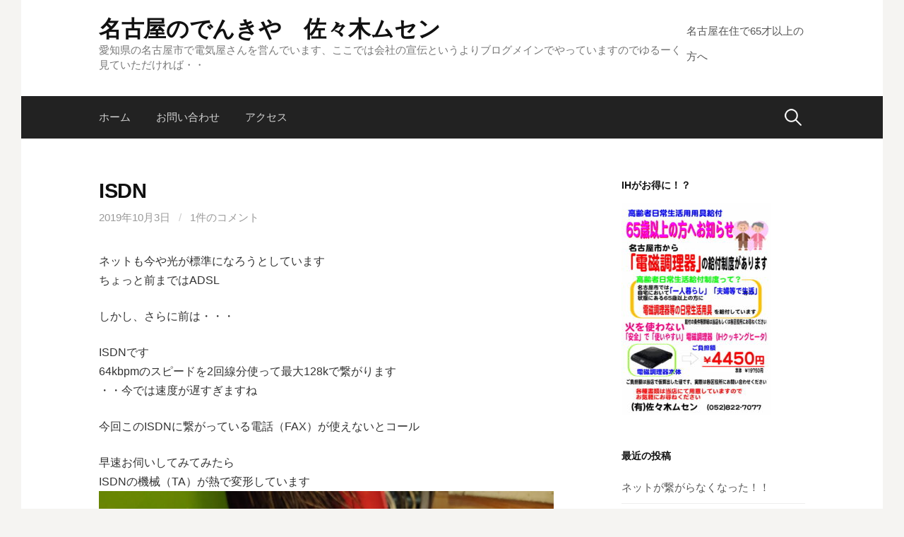

--- FILE ---
content_type: text/html; charset=UTF-8
request_url: http://denkiyasan.info/2019/10/03/isdn/
body_size: 15532
content:
<!DOCTYPE html>
<!--[if IE 8]>
<html class="ie8" lang="ja">
<![endif]-->
<!--[if !(IE 8) ]><!-->
<html lang="ja">
<!--<![endif]-->
<head>
<meta charset="UTF-8">
<meta name="viewport" content="width=device-width, initial-scale=1">
<link rel="profile" href="http://gmpg.org/xfn/11">
<link rel="pingback" href="http://denkiyasan.info/xmlrpc.php">
<!--[if lt IE 9]>
<script src="http://denkiyasan.info/wp-content/themes/first/js/html5shiv.js"></script>
<![endif]-->
<title>ISDN &#8211; 名古屋のでんきや　佐々木ムセン</title>
<meta name='robots' content='max-image-preview:large' />
	<style>img:is([sizes="auto" i], [sizes^="auto," i]) { contain-intrinsic-size: 3000px 1500px }</style>
	<link rel='dns-prefetch' href='//fonts.googleapis.com' />
<link rel="alternate" type="application/rss+xml" title="名古屋のでんきや　佐々木ムセン &raquo; フィード" href="http://denkiyasan.info/feed/" />
<script type="text/javascript">
/* <![CDATA[ */
window._wpemojiSettings = {"baseUrl":"https:\/\/s.w.org\/images\/core\/emoji\/15.0.3\/72x72\/","ext":".png","svgUrl":"https:\/\/s.w.org\/images\/core\/emoji\/15.0.3\/svg\/","svgExt":".svg","source":{"concatemoji":"http:\/\/denkiyasan.info\/wp-includes\/js\/wp-emoji-release.min.js?ver=6.7.4"}};
/*! This file is auto-generated */
!function(i,n){var o,s,e;function c(e){try{var t={supportTests:e,timestamp:(new Date).valueOf()};sessionStorage.setItem(o,JSON.stringify(t))}catch(e){}}function p(e,t,n){e.clearRect(0,0,e.canvas.width,e.canvas.height),e.fillText(t,0,0);var t=new Uint32Array(e.getImageData(0,0,e.canvas.width,e.canvas.height).data),r=(e.clearRect(0,0,e.canvas.width,e.canvas.height),e.fillText(n,0,0),new Uint32Array(e.getImageData(0,0,e.canvas.width,e.canvas.height).data));return t.every(function(e,t){return e===r[t]})}function u(e,t,n){switch(t){case"flag":return n(e,"\ud83c\udff3\ufe0f\u200d\u26a7\ufe0f","\ud83c\udff3\ufe0f\u200b\u26a7\ufe0f")?!1:!n(e,"\ud83c\uddfa\ud83c\uddf3","\ud83c\uddfa\u200b\ud83c\uddf3")&&!n(e,"\ud83c\udff4\udb40\udc67\udb40\udc62\udb40\udc65\udb40\udc6e\udb40\udc67\udb40\udc7f","\ud83c\udff4\u200b\udb40\udc67\u200b\udb40\udc62\u200b\udb40\udc65\u200b\udb40\udc6e\u200b\udb40\udc67\u200b\udb40\udc7f");case"emoji":return!n(e,"\ud83d\udc26\u200d\u2b1b","\ud83d\udc26\u200b\u2b1b")}return!1}function f(e,t,n){var r="undefined"!=typeof WorkerGlobalScope&&self instanceof WorkerGlobalScope?new OffscreenCanvas(300,150):i.createElement("canvas"),a=r.getContext("2d",{willReadFrequently:!0}),o=(a.textBaseline="top",a.font="600 32px Arial",{});return e.forEach(function(e){o[e]=t(a,e,n)}),o}function t(e){var t=i.createElement("script");t.src=e,t.defer=!0,i.head.appendChild(t)}"undefined"!=typeof Promise&&(o="wpEmojiSettingsSupports",s=["flag","emoji"],n.supports={everything:!0,everythingExceptFlag:!0},e=new Promise(function(e){i.addEventListener("DOMContentLoaded",e,{once:!0})}),new Promise(function(t){var n=function(){try{var e=JSON.parse(sessionStorage.getItem(o));if("object"==typeof e&&"number"==typeof e.timestamp&&(new Date).valueOf()<e.timestamp+604800&&"object"==typeof e.supportTests)return e.supportTests}catch(e){}return null}();if(!n){if("undefined"!=typeof Worker&&"undefined"!=typeof OffscreenCanvas&&"undefined"!=typeof URL&&URL.createObjectURL&&"undefined"!=typeof Blob)try{var e="postMessage("+f.toString()+"("+[JSON.stringify(s),u.toString(),p.toString()].join(",")+"));",r=new Blob([e],{type:"text/javascript"}),a=new Worker(URL.createObjectURL(r),{name:"wpTestEmojiSupports"});return void(a.onmessage=function(e){c(n=e.data),a.terminate(),t(n)})}catch(e){}c(n=f(s,u,p))}t(n)}).then(function(e){for(var t in e)n.supports[t]=e[t],n.supports.everything=n.supports.everything&&n.supports[t],"flag"!==t&&(n.supports.everythingExceptFlag=n.supports.everythingExceptFlag&&n.supports[t]);n.supports.everythingExceptFlag=n.supports.everythingExceptFlag&&!n.supports.flag,n.DOMReady=!1,n.readyCallback=function(){n.DOMReady=!0}}).then(function(){return e}).then(function(){var e;n.supports.everything||(n.readyCallback(),(e=n.source||{}).concatemoji?t(e.concatemoji):e.wpemoji&&e.twemoji&&(t(e.twemoji),t(e.wpemoji)))}))}((window,document),window._wpemojiSettings);
/* ]]> */
</script>
<style id='wp-emoji-styles-inline-css' type='text/css'>

	img.wp-smiley, img.emoji {
		display: inline !important;
		border: none !important;
		box-shadow: none !important;
		height: 1em !important;
		width: 1em !important;
		margin: 0 0.07em !important;
		vertical-align: -0.1em !important;
		background: none !important;
		padding: 0 !important;
	}
</style>
<link rel='stylesheet' id='wp-block-library-css' href='http://denkiyasan.info/wp-includes/css/dist/block-library/style.min.css?ver=6.7.4' type='text/css' media='all' />
<style id='classic-theme-styles-inline-css' type='text/css'>
/*! This file is auto-generated */
.wp-block-button__link{color:#fff;background-color:#32373c;border-radius:9999px;box-shadow:none;text-decoration:none;padding:calc(.667em + 2px) calc(1.333em + 2px);font-size:1.125em}.wp-block-file__button{background:#32373c;color:#fff;text-decoration:none}
</style>
<style id='global-styles-inline-css' type='text/css'>
:root{--wp--preset--aspect-ratio--square: 1;--wp--preset--aspect-ratio--4-3: 4/3;--wp--preset--aspect-ratio--3-4: 3/4;--wp--preset--aspect-ratio--3-2: 3/2;--wp--preset--aspect-ratio--2-3: 2/3;--wp--preset--aspect-ratio--16-9: 16/9;--wp--preset--aspect-ratio--9-16: 9/16;--wp--preset--color--black: #000000;--wp--preset--color--cyan-bluish-gray: #abb8c3;--wp--preset--color--white: #ffffff;--wp--preset--color--pale-pink: #f78da7;--wp--preset--color--vivid-red: #cf2e2e;--wp--preset--color--luminous-vivid-orange: #ff6900;--wp--preset--color--luminous-vivid-amber: #fcb900;--wp--preset--color--light-green-cyan: #7bdcb5;--wp--preset--color--vivid-green-cyan: #00d084;--wp--preset--color--pale-cyan-blue: #8ed1fc;--wp--preset--color--vivid-cyan-blue: #0693e3;--wp--preset--color--vivid-purple: #9b51e0;--wp--preset--gradient--vivid-cyan-blue-to-vivid-purple: linear-gradient(135deg,rgba(6,147,227,1) 0%,rgb(155,81,224) 100%);--wp--preset--gradient--light-green-cyan-to-vivid-green-cyan: linear-gradient(135deg,rgb(122,220,180) 0%,rgb(0,208,130) 100%);--wp--preset--gradient--luminous-vivid-amber-to-luminous-vivid-orange: linear-gradient(135deg,rgba(252,185,0,1) 0%,rgba(255,105,0,1) 100%);--wp--preset--gradient--luminous-vivid-orange-to-vivid-red: linear-gradient(135deg,rgba(255,105,0,1) 0%,rgb(207,46,46) 100%);--wp--preset--gradient--very-light-gray-to-cyan-bluish-gray: linear-gradient(135deg,rgb(238,238,238) 0%,rgb(169,184,195) 100%);--wp--preset--gradient--cool-to-warm-spectrum: linear-gradient(135deg,rgb(74,234,220) 0%,rgb(151,120,209) 20%,rgb(207,42,186) 40%,rgb(238,44,130) 60%,rgb(251,105,98) 80%,rgb(254,248,76) 100%);--wp--preset--gradient--blush-light-purple: linear-gradient(135deg,rgb(255,206,236) 0%,rgb(152,150,240) 100%);--wp--preset--gradient--blush-bordeaux: linear-gradient(135deg,rgb(254,205,165) 0%,rgb(254,45,45) 50%,rgb(107,0,62) 100%);--wp--preset--gradient--luminous-dusk: linear-gradient(135deg,rgb(255,203,112) 0%,rgb(199,81,192) 50%,rgb(65,88,208) 100%);--wp--preset--gradient--pale-ocean: linear-gradient(135deg,rgb(255,245,203) 0%,rgb(182,227,212) 50%,rgb(51,167,181) 100%);--wp--preset--gradient--electric-grass: linear-gradient(135deg,rgb(202,248,128) 0%,rgb(113,206,126) 100%);--wp--preset--gradient--midnight: linear-gradient(135deg,rgb(2,3,129) 0%,rgb(40,116,252) 100%);--wp--preset--font-size--small: 13px;--wp--preset--font-size--medium: 20px;--wp--preset--font-size--large: 36px;--wp--preset--font-size--x-large: 42px;--wp--preset--spacing--20: 0.44rem;--wp--preset--spacing--30: 0.67rem;--wp--preset--spacing--40: 1rem;--wp--preset--spacing--50: 1.5rem;--wp--preset--spacing--60: 2.25rem;--wp--preset--spacing--70: 3.38rem;--wp--preset--spacing--80: 5.06rem;--wp--preset--shadow--natural: 6px 6px 9px rgba(0, 0, 0, 0.2);--wp--preset--shadow--deep: 12px 12px 50px rgba(0, 0, 0, 0.4);--wp--preset--shadow--sharp: 6px 6px 0px rgba(0, 0, 0, 0.2);--wp--preset--shadow--outlined: 6px 6px 0px -3px rgba(255, 255, 255, 1), 6px 6px rgba(0, 0, 0, 1);--wp--preset--shadow--crisp: 6px 6px 0px rgba(0, 0, 0, 1);}:where(.is-layout-flex){gap: 0.5em;}:where(.is-layout-grid){gap: 0.5em;}body .is-layout-flex{display: flex;}.is-layout-flex{flex-wrap: wrap;align-items: center;}.is-layout-flex > :is(*, div){margin: 0;}body .is-layout-grid{display: grid;}.is-layout-grid > :is(*, div){margin: 0;}:where(.wp-block-columns.is-layout-flex){gap: 2em;}:where(.wp-block-columns.is-layout-grid){gap: 2em;}:where(.wp-block-post-template.is-layout-flex){gap: 1.25em;}:where(.wp-block-post-template.is-layout-grid){gap: 1.25em;}.has-black-color{color: var(--wp--preset--color--black) !important;}.has-cyan-bluish-gray-color{color: var(--wp--preset--color--cyan-bluish-gray) !important;}.has-white-color{color: var(--wp--preset--color--white) !important;}.has-pale-pink-color{color: var(--wp--preset--color--pale-pink) !important;}.has-vivid-red-color{color: var(--wp--preset--color--vivid-red) !important;}.has-luminous-vivid-orange-color{color: var(--wp--preset--color--luminous-vivid-orange) !important;}.has-luminous-vivid-amber-color{color: var(--wp--preset--color--luminous-vivid-amber) !important;}.has-light-green-cyan-color{color: var(--wp--preset--color--light-green-cyan) !important;}.has-vivid-green-cyan-color{color: var(--wp--preset--color--vivid-green-cyan) !important;}.has-pale-cyan-blue-color{color: var(--wp--preset--color--pale-cyan-blue) !important;}.has-vivid-cyan-blue-color{color: var(--wp--preset--color--vivid-cyan-blue) !important;}.has-vivid-purple-color{color: var(--wp--preset--color--vivid-purple) !important;}.has-black-background-color{background-color: var(--wp--preset--color--black) !important;}.has-cyan-bluish-gray-background-color{background-color: var(--wp--preset--color--cyan-bluish-gray) !important;}.has-white-background-color{background-color: var(--wp--preset--color--white) !important;}.has-pale-pink-background-color{background-color: var(--wp--preset--color--pale-pink) !important;}.has-vivid-red-background-color{background-color: var(--wp--preset--color--vivid-red) !important;}.has-luminous-vivid-orange-background-color{background-color: var(--wp--preset--color--luminous-vivid-orange) !important;}.has-luminous-vivid-amber-background-color{background-color: var(--wp--preset--color--luminous-vivid-amber) !important;}.has-light-green-cyan-background-color{background-color: var(--wp--preset--color--light-green-cyan) !important;}.has-vivid-green-cyan-background-color{background-color: var(--wp--preset--color--vivid-green-cyan) !important;}.has-pale-cyan-blue-background-color{background-color: var(--wp--preset--color--pale-cyan-blue) !important;}.has-vivid-cyan-blue-background-color{background-color: var(--wp--preset--color--vivid-cyan-blue) !important;}.has-vivid-purple-background-color{background-color: var(--wp--preset--color--vivid-purple) !important;}.has-black-border-color{border-color: var(--wp--preset--color--black) !important;}.has-cyan-bluish-gray-border-color{border-color: var(--wp--preset--color--cyan-bluish-gray) !important;}.has-white-border-color{border-color: var(--wp--preset--color--white) !important;}.has-pale-pink-border-color{border-color: var(--wp--preset--color--pale-pink) !important;}.has-vivid-red-border-color{border-color: var(--wp--preset--color--vivid-red) !important;}.has-luminous-vivid-orange-border-color{border-color: var(--wp--preset--color--luminous-vivid-orange) !important;}.has-luminous-vivid-amber-border-color{border-color: var(--wp--preset--color--luminous-vivid-amber) !important;}.has-light-green-cyan-border-color{border-color: var(--wp--preset--color--light-green-cyan) !important;}.has-vivid-green-cyan-border-color{border-color: var(--wp--preset--color--vivid-green-cyan) !important;}.has-pale-cyan-blue-border-color{border-color: var(--wp--preset--color--pale-cyan-blue) !important;}.has-vivid-cyan-blue-border-color{border-color: var(--wp--preset--color--vivid-cyan-blue) !important;}.has-vivid-purple-border-color{border-color: var(--wp--preset--color--vivid-purple) !important;}.has-vivid-cyan-blue-to-vivid-purple-gradient-background{background: var(--wp--preset--gradient--vivid-cyan-blue-to-vivid-purple) !important;}.has-light-green-cyan-to-vivid-green-cyan-gradient-background{background: var(--wp--preset--gradient--light-green-cyan-to-vivid-green-cyan) !important;}.has-luminous-vivid-amber-to-luminous-vivid-orange-gradient-background{background: var(--wp--preset--gradient--luminous-vivid-amber-to-luminous-vivid-orange) !important;}.has-luminous-vivid-orange-to-vivid-red-gradient-background{background: var(--wp--preset--gradient--luminous-vivid-orange-to-vivid-red) !important;}.has-very-light-gray-to-cyan-bluish-gray-gradient-background{background: var(--wp--preset--gradient--very-light-gray-to-cyan-bluish-gray) !important;}.has-cool-to-warm-spectrum-gradient-background{background: var(--wp--preset--gradient--cool-to-warm-spectrum) !important;}.has-blush-light-purple-gradient-background{background: var(--wp--preset--gradient--blush-light-purple) !important;}.has-blush-bordeaux-gradient-background{background: var(--wp--preset--gradient--blush-bordeaux) !important;}.has-luminous-dusk-gradient-background{background: var(--wp--preset--gradient--luminous-dusk) !important;}.has-pale-ocean-gradient-background{background: var(--wp--preset--gradient--pale-ocean) !important;}.has-electric-grass-gradient-background{background: var(--wp--preset--gradient--electric-grass) !important;}.has-midnight-gradient-background{background: var(--wp--preset--gradient--midnight) !important;}.has-small-font-size{font-size: var(--wp--preset--font-size--small) !important;}.has-medium-font-size{font-size: var(--wp--preset--font-size--medium) !important;}.has-large-font-size{font-size: var(--wp--preset--font-size--large) !important;}.has-x-large-font-size{font-size: var(--wp--preset--font-size--x-large) !important;}
:where(.wp-block-post-template.is-layout-flex){gap: 1.25em;}:where(.wp-block-post-template.is-layout-grid){gap: 1.25em;}
:where(.wp-block-columns.is-layout-flex){gap: 2em;}:where(.wp-block-columns.is-layout-grid){gap: 2em;}
:root :where(.wp-block-pullquote){font-size: 1.5em;line-height: 1.6;}
</style>
<link rel='stylesheet' id='first-font-css' href='https://fonts.googleapis.com/css?family=Source+Sans+Pro%3A400%2C400italic%2C600%2C700&#038;subset=latin%2Clatin-ext' type='text/css' media='all' />
<link rel='stylesheet' id='first-genericons-css' href='http://denkiyasan.info/wp-content/themes/first/genericons/genericons.css?ver=3.3' type='text/css' media='all' />
<link rel='stylesheet' id='first-normalize-css' href='http://denkiyasan.info/wp-content/themes/first/css/normalize.css?ver=3.0.2' type='text/css' media='all' />
<link rel='stylesheet' id='first-style-css' href='http://denkiyasan.info/wp-content/themes/first/style.css?ver=2.0.4' type='text/css' media='all' />
<!--[if IE 8]>
<link rel='stylesheet' id='first-non-responsive-css' href='http://denkiyasan.info/wp-content/themes/first/css/non-responsive.css' type='text/css' media='all' />
<![endif]-->
<link rel='stylesheet' id='first-style-ja-css' href='http://denkiyasan.info/wp-content/themes/first/css/ja.css' type='text/css' media='all' />
<link rel="https://api.w.org/" href="http://denkiyasan.info/wp-json/" /><link rel="alternate" title="JSON" type="application/json" href="http://denkiyasan.info/wp-json/wp/v2/posts/3600" /><link rel="EditURI" type="application/rsd+xml" title="RSD" href="http://denkiyasan.info/xmlrpc.php?rsd" />
<meta name="generator" content="WordPress 6.7.4" />
<link rel="canonical" href="http://denkiyasan.info/2019/10/03/isdn/" />
<link rel='shortlink' href='http://denkiyasan.info/?p=3600' />
<link rel="alternate" title="oEmbed (JSON)" type="application/json+oembed" href="http://denkiyasan.info/wp-json/oembed/1.0/embed?url=http%3A%2F%2Fdenkiyasan.info%2F2019%2F10%2F03%2Fisdn%2F" />
<link rel="alternate" title="oEmbed (XML)" type="text/xml+oembed" href="http://denkiyasan.info/wp-json/oembed/1.0/embed?url=http%3A%2F%2Fdenkiyasan.info%2F2019%2F10%2F03%2Fisdn%2F&#038;format=xml" />
	<style type="text/css">
		/* Fonts */
				body {
								}
				@media screen and (max-width: 782px) {
								}
				
		/* Colors */
																
				/* Title */
			.site-title {
																															}
								
			</style>
		<style type="text/css" id="first-custom-css">
			</style>
	<style type="text/css">.recentcomments a{display:inline !important;padding:0 !important;margin:0 !important;}</style><style type="text/css" id="custom-background-css">
body.custom-background { background-color: #f5f4f2; }
</style>
	</head>

<body class="post-template-default single single-post postid-3600 single-format-standard custom-background boxed header-side footer-side footer-1">
<div id="page" class="hfeed site">
	<a class="skip-link screen-reader-text" href="#content">コンテンツへスキップ</a>

	<header id="masthead" class="site-header" role="banner">
		<div class="site-top">
			<div class="site-top-table">
				<div class="site-branding">
												<h1 class="site-title"><a href="http://denkiyasan.info/" rel="home">名古屋のでんきや　佐々木ムセン</a></h1>
												<div class="site-description">愛知県の名古屋市で電気屋さんを営んでいます、ここでは会社の宣伝というよりブログメインでやっていますのでゆるーく見ていただければ・・</div>
								</div>

								<nav id="header-navigation" class="header-navigation" role="navigation">
					<div class="menu-%e3%83%aa%e3%83%b3%e3%82%af-container"><ul id="menu-%e3%83%aa%e3%83%b3%e3%82%af" class="menu"><li id="menu-item-73" class="menu-item menu-item-type-post_type menu-item-object-post menu-item-73"><a href="http://denkiyasan.info/2017/02/16/%e5%90%8d%e5%8f%a4%e5%b1%8b%e5%b8%82%e3%81%ab%e3%81%8a%e4%bd%8f%e3%81%bf%e3%81%a765%e6%ad%b3%e4%bb%a5%e4%b8%8a%e3%81%ae%e6%96%b9%e3%81%b8/">名古屋在住で65才以上の方へ</a></li>
</ul></div>				</nav><!-- #header-navigation -->
							</div>
		</div>

				<div class="site-bar">
			<nav id="site-navigation" class="main-navigation" role="navigation">
				<div class="menu-toggle">メニュー</div>
				<div class="menu"><ul>
<li ><a href="http://denkiyasan.info/">ホーム</a></li><li class="page_item page-item-77"><a href="http://denkiyasan.info/%e4%bd%8f%e6%89%80/">お問い合わせ</a></li>
<li class="page_item page-item-813"><a href="http://denkiyasan.info/%e3%82%a2%e3%82%af%e3%82%bb%e3%82%b9/">アクセス</a></li>
</ul></div>
								<form role="search" method="get" class="search-form" action="http://denkiyasan.info/">
				<label>
					<span class="screen-reader-text">検索:</span>
					<input type="search" class="search-field" placeholder="検索&hellip;" value="" name="s" />
				</label>
				<input type="submit" class="search-submit" value="検索" />
			</form>							</nav><!-- #site-navigation -->
		</div>
		
			</header><!-- #masthead -->

	<div id="content" class="site-content">

	<div id="primary" class="content-area">
		<main id="main" class="site-main" role="main">

		
			
<article id="post-3600" class="post-3600 post type-post status-publish format-standard hentry category-pc category-14">
	<header class="entry-header">
		<h1 class="entry-title">ISDN</h1>
			<div class="entry-meta entry-header-meta">
		<span class="posted-on">
			<a href="http://denkiyasan.info/2019/10/03/isdn/" rel="bookmark"><time class="entry-date published updated" datetime="2019-10-03T17:05:46+09:00">2019年10月3日</time></a>		</span>
						<span class="comments-link"><span class="meta-sep"> / </span> <a href="http://denkiyasan.info/2019/10/03/isdn/#comments">1件のコメント</a></span>
					</div><!-- .entry-meta -->
				</header><!-- .entry-header -->

	<div class="entry-content">
		<p>ネットも今や光が標準になろうとしています<br />
ちょっと前まではADSL</p>
<p>しかし、さらに前は・・・</p>
<p>ISDNです<br />
64kbpmのスピードを2回線分使って最大128kで繋がります<br />
・・今では速度が遅すぎますね</p>
<p>今回このISDNに繋がっている電話（FAX）が使えないとコール</p>
<p>早速お伺いしてみてみたら<br />
ISDNの機械（TA）が熱で変形しています<br />
<img fetchpriority="high" decoding="async" jsname="uLHQEd" class="SzDcob" width="900" height="674" src="https://lh3.googleusercontent.com/[base64]w900-h674-no" style="transform: translate3d(0px, 0px, 0px) rotate(0deg);" aria-label="写真 - 横向き - 2019/07/12 13:39:07 "></p>
<p><img decoding="async" jsname="uLHQEd" class="SzDcob" width="647" height="864" src="https://lh3.googleusercontent.com/[base64]w647-h864-no" style="" aria-label="写真 - 縦向き - 2019/07/12 13:40:07 "><br />
これは危ない！！</p>
<p>一応原因の特定をして<br />
<img decoding="async" jsname="uLHQEd" class="SzDcob" width="647" height="864" src="https://lh3.googleusercontent.com/[base64]w647-h864-no" style="" aria-label="写真 - 縦向き - 2019/07/12 13:53:19 "></p>
<p>急遽TAを交換</p>
<p><img loading="lazy" decoding="async" jsname="uLHQEd" class="SzDcob" width="900" height="674" src="https://lh3.googleusercontent.com/[base64]w900-h674-no" aria-label="写真 - 横向き - 2019/07/12 13:58:40 " style=""></p>
<p>お客様用に設定を書き込みます</p>
<p><img loading="lazy" decoding="async" jsname="uLHQEd" class="SzDcob" width="647" height="864" src="https://lh3.googleusercontent.com/[base64]w647-h864-no" style="transform: translate3d(0px, 0px, 0px) rotate(0deg);" aria-label="写真 - 縦向き - 2019/07/12 16:33:23 "><br />
このTAでの設定は電話のキーを入れるコマンドで設定します<br />
呪文のような番号の配列を入れて設定します</p>
<p>なつかしいですね</p>
<p>今回のTAには2回線まで電話が繋げれますので<br />
1つの電話番号に2回線の設定をしておきました</p>
<p>優先順位もFAXへの回線を優先<br />
電話が掛かるとFAXに最初に繋がる仕組み</p>
<p>これをしておくと<br />
メリット<br />
FAX送受信時にも電話が掛けられます</p>
<p>デメリット<br />
運悪くFAXが2つ同時に来た時には電話が鳴ってしまいます</p>
<p>その時は電話を切って相手側の再送信を待つ方法で良いかと思います</p>
<p>せっかくの2回線、これで便利に使えると思いますよ</p>
<p>有難うございました</p>
<p>佐々木ムセン<br />
名古屋市南区外山2‐12‐23<br />
822-7077</p>
			</div><!-- .entry-content -->

		<footer class="entry-meta entry-footer entry-footer-meta">
				<span class="cat-links">
			<a href="http://denkiyasan.info/category/pc/" rel="category tag">PC</a>, <a href="http://denkiyasan.info/category/%e4%bf%ae%e7%90%86/" rel="category tag">修理</a>		</span>
					</footer><!-- .entry-meta -->
	</article><!-- #post-## -->


				<nav class="navigation post-navigation" role="navigation">
		<h1 class="screen-reader-text">投稿ナビゲーション</h1>
		<div class="nav-links">
			<div class="nav-previous"><div class="post-nav-title">古い投稿</div><a href="http://denkiyasan.info/2019/10/02/%e6%9c%8d%e5%b1%8b%e3%81%95%e3%82%93%e3%82%92%e3%81%bf%e3%81%a6%e3%81%bf%e3%81%9f%e3%82%89/" rel="prev">服屋さんをみてみたら</a></div><div class="nav-next"><div class="post-nav-title">新しい投稿</div><a href="http://denkiyasan.info/2019/10/04/%e6%b8%a9%e6%b0%b4%e4%be%bf%e5%ba%a7%e3%81%ae%e4%bf%ae%e7%90%86/" rel="next">温水便座の修理</a></div>		</div><!-- .nav-links -->
	</nav><!-- .navigation -->
	
			
<div id="comments" class="comments-area">

	
	
	
	
</div><!-- #comments -->

		
		</main><!-- #main -->
	</div><!-- #primary -->


<div id="secondary" class="sidebar-area" role="complementary">
	<div class="widget-area">
		<aside id="media_image-3" class="widget widget_media_image"><h1 class="widget-title">IHがお得に！？</h1><a href="http://denkiyasan.info/2017/02/16/名古屋市にお住みで65歳以上の方へ/"><img width="212" height="300" src="http://denkiyasan.info/wp-content/uploads/2023/08/高齢福祉-212x300.jpg" class="image wp-image-9519  attachment-medium size-medium" alt="" style="max-width: 100%; height: auto;" decoding="async" loading="lazy" srcset="http://denkiyasan.info/wp-content/uploads/2023/08/高齢福祉-212x300.jpg 212w, http://denkiyasan.info/wp-content/uploads/2023/08/高齢福祉-644x911.jpg 644w, http://denkiyasan.info/wp-content/uploads/2023/08/高齢福祉-768x1086.jpg 768w, http://denkiyasan.info/wp-content/uploads/2023/08/高齢福祉.jpg 860w" sizes="auto, (max-width: 212px) 100vw, 212px" /></a></aside>
		<aside id="recent-posts-3" class="widget widget_recent_entries">
		<h1 class="widget-title">最近の投稿</h1>
		<ul>
											<li>
					<a href="http://denkiyasan.info/2026/01/27/%e3%83%8d%e3%83%83%e3%83%88%e3%81%8c%e7%b9%8b%e3%81%8c%e3%82%89%e3%81%aa%e3%81%8f%e3%81%aa%e3%81%a3%e3%81%9f%ef%bc%81%ef%bc%81/">ネットが繋がらなくなった！！</a>
									</li>
											<li>
					<a href="http://denkiyasan.info/2026/01/26/%e3%81%8a%e4%bc%8a%e5%8b%a2%e3%81%95%e3%82%93%e5%a4%96%e5%ae%ae/">お伊勢さん(外宮)</a>
									</li>
											<li>
					<a href="http://denkiyasan.info/2026/01/25/%e7%b2%be%e7%b1%b3%e3%81%99%e3%82%8b%e3%81%9e-3/">精米するぞ</a>
									</li>
											<li>
					<a href="http://denkiyasan.info/2026/01/23/%e8%bb%8a%e3%81%ae%e3%82%aa%e3%82%a4%e3%83%ab%e3%81%a8%e3%83%95%e3%82%a3%e3%83%ab%e3%82%bf%e4%ba%a4%e6%8f%9b/">車のオイルとフィルタ交換</a>
									</li>
											<li>
					<a href="http://denkiyasan.info/2026/01/21/%e3%82%b2%e3%83%bc%e3%83%a0%e3%81%ae%e5%8d%9a%e7%89%a9%e9%a4%a8-2/">ゲームの博物館</a>
									</li>
											<li>
					<a href="http://denkiyasan.info/2026/01/19/2-5%e3%82%a4%e3%83%b3%e3%83%81%e3%82%82%e8%a7%a3%e4%bd%93%e3%81%97%e3%81%be%e3%81%99/">2.5インチも解体します</a>
									</li>
											<li>
					<a href="http://denkiyasan.info/2026/01/17/%e3%82%a6%e3%82%a4%e3%83%ab%e3%82%b9%e3%83%90%e3%82%b9%e3%82%bf%e3%83%bc%e3%81%8c%e5%88%87%e3%82%8c%e3%81%9f/">ウイルスバスターが切れた</a>
									</li>
					</ul>

		</aside><aside id="categories-8" class="widget widget_categories"><h1 class="widget-title">カテゴリー</h1>
			<ul>
					<li class="cat-item cat-item-21"><a href="http://denkiyasan.info/category/3d%e3%83%97%e3%83%aa%e3%83%b3%e3%82%bf/">3Dプリンタ</a>
</li>
	<li class="cat-item cat-item-19"><a href="http://denkiyasan.info/category/pc/">PC</a>
</li>
	<li class="cat-item cat-item-6"><a href="http://denkiyasan.info/category/%e3%81%8a%e5%bd%b9%e7%ab%8b%e3%81%a1/">お役立ち</a>
</li>
	<li class="cat-item cat-item-8"><a href="http://denkiyasan.info/category/%e3%81%8a%e7%9f%a5%e3%82%89%e3%81%9b/">お知らせ</a>
</li>
	<li class="cat-item cat-item-11"><a href="http://denkiyasan.info/category/%e3%81%94%e7%b4%b9%e4%bb%8b/">ご紹介</a>
</li>
	<li class="cat-item cat-item-12"><a href="http://denkiyasan.info/category/%e3%81%94%e8%bf%91%e6%89%80/">ご近所</a>
</li>
	<li class="cat-item cat-item-14"><a href="http://denkiyasan.info/category/%e4%bf%ae%e7%90%86/">修理</a>
</li>
	<li class="cat-item cat-item-7"><a href="http://denkiyasan.info/category/%e5%b7%a5%e4%ba%8b/">工事</a>
</li>
	<li class="cat-item cat-item-17"><a href="http://denkiyasan.info/category/%e6%97%85%e8%a1%8c/">旅行</a>
</li>
	<li class="cat-item cat-item-1"><a href="http://denkiyasan.info/category/%e6%9c%aa%e5%88%86%e9%a1%9e/">未分類</a>
</li>
	<li class="cat-item cat-item-20"><a href="http://denkiyasan.info/category/%e7%a0%94%e4%bf%ae/">研修</a>
</li>
	<li class="cat-item cat-item-16"><a href="http://denkiyasan.info/category/%e7%b4%8d%e5%93%81/">納品</a>
</li>
	<li class="cat-item cat-item-18"><a href="http://denkiyasan.info/category/%e8%b2%a9%e5%a3%b2/">販売</a>
</li>
	<li class="cat-item cat-item-10"><a href="http://denkiyasan.info/category/%e8%b6%a3%e5%91%b3/">趣味</a>
</li>
	<li class="cat-item cat-item-15"><a href="http://denkiyasan.info/category/%e9%81%93%e5%85%b7/">道具</a>
</li>
	<li class="cat-item cat-item-13"><a href="http://denkiyasan.info/category/%e9%9b%91%e8%ab%87/">雑談</a>
</li>
			</ul>

			</aside><aside id="archives-4" class="widget widget_archive"><h1 class="widget-title">過去の投稿</h1>		<label class="screen-reader-text" for="archives-dropdown-4">過去の投稿</label>
		<select id="archives-dropdown-4" name="archive-dropdown">
			
			<option value="">月を選択</option>
				<option value='http://denkiyasan.info/2026/01/'> 2026年1月 &nbsp;(15)</option>
	<option value='http://denkiyasan.info/2025/12/'> 2025年12月 &nbsp;(15)</option>
	<option value='http://denkiyasan.info/2025/11/'> 2025年11月 &nbsp;(16)</option>
	<option value='http://denkiyasan.info/2025/10/'> 2025年10月 &nbsp;(15)</option>
	<option value='http://denkiyasan.info/2025/09/'> 2025年9月 &nbsp;(16)</option>
	<option value='http://denkiyasan.info/2025/08/'> 2025年8月 &nbsp;(18)</option>
	<option value='http://denkiyasan.info/2025/07/'> 2025年7月 &nbsp;(15)</option>
	<option value='http://denkiyasan.info/2025/06/'> 2025年6月 &nbsp;(15)</option>
	<option value='http://denkiyasan.info/2025/05/'> 2025年5月 &nbsp;(16)</option>
	<option value='http://denkiyasan.info/2025/04/'> 2025年4月 &nbsp;(17)</option>
	<option value='http://denkiyasan.info/2025/03/'> 2025年3月 &nbsp;(17)</option>
	<option value='http://denkiyasan.info/2025/02/'> 2025年2月 &nbsp;(14)</option>
	<option value='http://denkiyasan.info/2025/01/'> 2025年1月 &nbsp;(13)</option>
	<option value='http://denkiyasan.info/2024/12/'> 2024年12月 &nbsp;(14)</option>
	<option value='http://denkiyasan.info/2024/11/'> 2024年11月 &nbsp;(15)</option>
	<option value='http://denkiyasan.info/2024/10/'> 2024年10月 &nbsp;(17)</option>
	<option value='http://denkiyasan.info/2024/09/'> 2024年9月 &nbsp;(15)</option>
	<option value='http://denkiyasan.info/2024/08/'> 2024年8月 &nbsp;(12)</option>
	<option value='http://denkiyasan.info/2024/07/'> 2024年7月 &nbsp;(16)</option>
	<option value='http://denkiyasan.info/2024/06/'> 2024年6月 &nbsp;(16)</option>
	<option value='http://denkiyasan.info/2024/05/'> 2024年5月 &nbsp;(16)</option>
	<option value='http://denkiyasan.info/2024/04/'> 2024年4月 &nbsp;(16)</option>
	<option value='http://denkiyasan.info/2024/03/'> 2024年3月 &nbsp;(15)</option>
	<option value='http://denkiyasan.info/2024/02/'> 2024年2月 &nbsp;(12)</option>
	<option value='http://denkiyasan.info/2024/01/'> 2024年1月 &nbsp;(18)</option>
	<option value='http://denkiyasan.info/2023/12/'> 2023年12月 &nbsp;(16)</option>
	<option value='http://denkiyasan.info/2023/11/'> 2023年11月 &nbsp;(21)</option>
	<option value='http://denkiyasan.info/2023/10/'> 2023年10月 &nbsp;(26)</option>
	<option value='http://denkiyasan.info/2023/09/'> 2023年9月 &nbsp;(30)</option>
	<option value='http://denkiyasan.info/2023/08/'> 2023年8月 &nbsp;(27)</option>
	<option value='http://denkiyasan.info/2023/07/'> 2023年7月 &nbsp;(31)</option>
	<option value='http://denkiyasan.info/2023/06/'> 2023年6月 &nbsp;(29)</option>
	<option value='http://denkiyasan.info/2023/05/'> 2023年5月 &nbsp;(27)</option>
	<option value='http://denkiyasan.info/2023/04/'> 2023年4月 &nbsp;(30)</option>
	<option value='http://denkiyasan.info/2023/03/'> 2023年3月 &nbsp;(30)</option>
	<option value='http://denkiyasan.info/2023/02/'> 2023年2月 &nbsp;(25)</option>
	<option value='http://denkiyasan.info/2023/01/'> 2023年1月 &nbsp;(28)</option>
	<option value='http://denkiyasan.info/2022/12/'> 2022年12月 &nbsp;(27)</option>
	<option value='http://denkiyasan.info/2022/11/'> 2022年11月 &nbsp;(30)</option>
	<option value='http://denkiyasan.info/2022/10/'> 2022年10月 &nbsp;(27)</option>
	<option value='http://denkiyasan.info/2022/09/'> 2022年9月 &nbsp;(25)</option>
	<option value='http://denkiyasan.info/2022/08/'> 2022年8月 &nbsp;(15)</option>
	<option value='http://denkiyasan.info/2022/07/'> 2022年7月 &nbsp;(31)</option>
	<option value='http://denkiyasan.info/2022/06/'> 2022年6月 &nbsp;(29)</option>
	<option value='http://denkiyasan.info/2022/05/'> 2022年5月 &nbsp;(24)</option>
	<option value='http://denkiyasan.info/2022/04/'> 2022年4月 &nbsp;(29)</option>
	<option value='http://denkiyasan.info/2022/03/'> 2022年3月 &nbsp;(31)</option>
	<option value='http://denkiyasan.info/2022/02/'> 2022年2月 &nbsp;(28)</option>
	<option value='http://denkiyasan.info/2022/01/'> 2022年1月 &nbsp;(26)</option>
	<option value='http://denkiyasan.info/2021/12/'> 2021年12月 &nbsp;(29)</option>
	<option value='http://denkiyasan.info/2021/11/'> 2021年11月 &nbsp;(30)</option>
	<option value='http://denkiyasan.info/2021/10/'> 2021年10月 &nbsp;(32)</option>
	<option value='http://denkiyasan.info/2021/09/'> 2021年9月 &nbsp;(27)</option>
	<option value='http://denkiyasan.info/2021/08/'> 2021年8月 &nbsp;(27)</option>
	<option value='http://denkiyasan.info/2021/07/'> 2021年7月 &nbsp;(31)</option>
	<option value='http://denkiyasan.info/2021/06/'> 2021年6月 &nbsp;(29)</option>
	<option value='http://denkiyasan.info/2021/05/'> 2021年5月 &nbsp;(28)</option>
	<option value='http://denkiyasan.info/2021/04/'> 2021年4月 &nbsp;(29)</option>
	<option value='http://denkiyasan.info/2021/03/'> 2021年3月 &nbsp;(31)</option>
	<option value='http://denkiyasan.info/2021/02/'> 2021年2月 &nbsp;(26)</option>
	<option value='http://denkiyasan.info/2021/01/'> 2021年1月 &nbsp;(25)</option>
	<option value='http://denkiyasan.info/2020/12/'> 2020年12月 &nbsp;(29)</option>
	<option value='http://denkiyasan.info/2020/11/'> 2020年11月 &nbsp;(30)</option>
	<option value='http://denkiyasan.info/2020/10/'> 2020年10月 &nbsp;(31)</option>
	<option value='http://denkiyasan.info/2020/09/'> 2020年9月 &nbsp;(30)</option>
	<option value='http://denkiyasan.info/2020/08/'> 2020年8月 &nbsp;(27)</option>
	<option value='http://denkiyasan.info/2020/07/'> 2020年7月 &nbsp;(30)</option>
	<option value='http://denkiyasan.info/2020/06/'> 2020年6月 &nbsp;(29)</option>
	<option value='http://denkiyasan.info/2020/05/'> 2020年5月 &nbsp;(21)</option>
	<option value='http://denkiyasan.info/2020/04/'> 2020年4月 &nbsp;(28)</option>
	<option value='http://denkiyasan.info/2020/03/'> 2020年3月 &nbsp;(31)</option>
	<option value='http://denkiyasan.info/2020/02/'> 2020年2月 &nbsp;(29)</option>
	<option value='http://denkiyasan.info/2020/01/'> 2020年1月 &nbsp;(27)</option>
	<option value='http://denkiyasan.info/2019/12/'> 2019年12月 &nbsp;(30)</option>
	<option value='http://denkiyasan.info/2019/11/'> 2019年11月 &nbsp;(30)</option>
	<option value='http://denkiyasan.info/2019/10/'> 2019年10月 &nbsp;(31)</option>
	<option value='http://denkiyasan.info/2019/09/'> 2019年9月 &nbsp;(30)</option>
	<option value='http://denkiyasan.info/2019/08/'> 2019年8月 &nbsp;(29)</option>
	<option value='http://denkiyasan.info/2019/07/'> 2019年7月 &nbsp;(31)</option>
	<option value='http://denkiyasan.info/2019/06/'> 2019年6月 &nbsp;(30)</option>
	<option value='http://denkiyasan.info/2019/05/'> 2019年5月 &nbsp;(26)</option>
	<option value='http://denkiyasan.info/2019/04/'> 2019年4月 &nbsp;(30)</option>
	<option value='http://denkiyasan.info/2019/03/'> 2019年3月 &nbsp;(31)</option>
	<option value='http://denkiyasan.info/2019/02/'> 2019年2月 &nbsp;(28)</option>
	<option value='http://denkiyasan.info/2019/01/'> 2019年1月 &nbsp;(26)</option>
	<option value='http://denkiyasan.info/2018/12/'> 2018年12月 &nbsp;(30)</option>
	<option value='http://denkiyasan.info/2018/11/'> 2018年11月 &nbsp;(30)</option>
	<option value='http://denkiyasan.info/2018/10/'> 2018年10月 &nbsp;(31)</option>
	<option value='http://denkiyasan.info/2018/09/'> 2018年9月 &nbsp;(30)</option>
	<option value='http://denkiyasan.info/2018/08/'> 2018年8月 &nbsp;(28)</option>
	<option value='http://denkiyasan.info/2018/07/'> 2018年7月 &nbsp;(31)</option>
	<option value='http://denkiyasan.info/2018/06/'> 2018年6月 &nbsp;(30)</option>
	<option value='http://denkiyasan.info/2018/05/'> 2018年5月 &nbsp;(31)</option>
	<option value='http://denkiyasan.info/2018/04/'> 2018年4月 &nbsp;(30)</option>
	<option value='http://denkiyasan.info/2018/03/'> 2018年3月 &nbsp;(31)</option>
	<option value='http://denkiyasan.info/2018/02/'> 2018年2月 &nbsp;(28)</option>
	<option value='http://denkiyasan.info/2018/01/'> 2018年1月 &nbsp;(31)</option>
	<option value='http://denkiyasan.info/2017/12/'> 2017年12月 &nbsp;(31)</option>
	<option value='http://denkiyasan.info/2017/11/'> 2017年11月 &nbsp;(30)</option>
	<option value='http://denkiyasan.info/2017/10/'> 2017年10月 &nbsp;(30)</option>
	<option value='http://denkiyasan.info/2017/09/'> 2017年9月 &nbsp;(30)</option>
	<option value='http://denkiyasan.info/2017/08/'> 2017年8月 &nbsp;(31)</option>
	<option value='http://denkiyasan.info/2017/07/'> 2017年7月 &nbsp;(31)</option>
	<option value='http://denkiyasan.info/2017/06/'> 2017年6月 &nbsp;(30)</option>
	<option value='http://denkiyasan.info/2017/02/'> 2017年2月 &nbsp;(1)</option>
	<option value='http://denkiyasan.info/2017/01/'> 2017年1月 &nbsp;(1)</option>
	<option value='http://denkiyasan.info/2016/03/'> 2016年3月 &nbsp;(2)</option>
	<option value='http://denkiyasan.info/2016/02/'> 2016年2月 &nbsp;(1)</option>

		</select>

			<script type="text/javascript">
/* <![CDATA[ */

(function() {
	var dropdown = document.getElementById( "archives-dropdown-4" );
	function onSelectChange() {
		if ( dropdown.options[ dropdown.selectedIndex ].value !== '' ) {
			document.location.href = this.options[ this.selectedIndex ].value;
		}
	}
	dropdown.onchange = onSelectChange;
})();

/* ]]> */
</script>
</aside><aside id="search-2" class="widget widget_search"><form role="search" method="get" class="search-form" action="http://denkiyasan.info/">
				<label>
					<span class="screen-reader-text">検索:</span>
					<input type="search" class="search-field" placeholder="検索&hellip;" value="" name="s" />
				</label>
				<input type="submit" class="search-submit" value="検索" />
			</form></aside>
		<aside id="recent-posts-2" class="widget widget_recent_entries">
		<h1 class="widget-title">最近の記事</h1>
		<ul>
											<li>
					<a href="http://denkiyasan.info/2026/01/27/%e3%83%8d%e3%83%83%e3%83%88%e3%81%8c%e7%b9%8b%e3%81%8c%e3%82%89%e3%81%aa%e3%81%8f%e3%81%aa%e3%81%a3%e3%81%9f%ef%bc%81%ef%bc%81/">ネットが繋がらなくなった！！</a>
									</li>
											<li>
					<a href="http://denkiyasan.info/2026/01/26/%e3%81%8a%e4%bc%8a%e5%8b%a2%e3%81%95%e3%82%93%e5%a4%96%e5%ae%ae/">お伊勢さん(外宮)</a>
									</li>
											<li>
					<a href="http://denkiyasan.info/2026/01/25/%e7%b2%be%e7%b1%b3%e3%81%99%e3%82%8b%e3%81%9e-3/">精米するぞ</a>
									</li>
											<li>
					<a href="http://denkiyasan.info/2026/01/23/%e8%bb%8a%e3%81%ae%e3%82%aa%e3%82%a4%e3%83%ab%e3%81%a8%e3%83%95%e3%82%a3%e3%83%ab%e3%82%bf%e4%ba%a4%e6%8f%9b/">車のオイルとフィルタ交換</a>
									</li>
											<li>
					<a href="http://denkiyasan.info/2026/01/21/%e3%82%b2%e3%83%bc%e3%83%a0%e3%81%ae%e5%8d%9a%e7%89%a9%e9%a4%a8-2/">ゲームの博物館</a>
									</li>
					</ul>

		</aside><aside id="archives-2" class="widget widget_archive"><h1 class="widget-title">アーカイブ</h1>
			<ul>
					<li><a href='http://denkiyasan.info/2026/01/'>2026年1月</a></li>
	<li><a href='http://denkiyasan.info/2025/12/'>2025年12月</a></li>
	<li><a href='http://denkiyasan.info/2025/11/'>2025年11月</a></li>
	<li><a href='http://denkiyasan.info/2025/10/'>2025年10月</a></li>
	<li><a href='http://denkiyasan.info/2025/09/'>2025年9月</a></li>
	<li><a href='http://denkiyasan.info/2025/08/'>2025年8月</a></li>
	<li><a href='http://denkiyasan.info/2025/07/'>2025年7月</a></li>
	<li><a href='http://denkiyasan.info/2025/06/'>2025年6月</a></li>
	<li><a href='http://denkiyasan.info/2025/05/'>2025年5月</a></li>
	<li><a href='http://denkiyasan.info/2025/04/'>2025年4月</a></li>
	<li><a href='http://denkiyasan.info/2025/03/'>2025年3月</a></li>
	<li><a href='http://denkiyasan.info/2025/02/'>2025年2月</a></li>
	<li><a href='http://denkiyasan.info/2025/01/'>2025年1月</a></li>
	<li><a href='http://denkiyasan.info/2024/12/'>2024年12月</a></li>
	<li><a href='http://denkiyasan.info/2024/11/'>2024年11月</a></li>
	<li><a href='http://denkiyasan.info/2024/10/'>2024年10月</a></li>
	<li><a href='http://denkiyasan.info/2024/09/'>2024年9月</a></li>
	<li><a href='http://denkiyasan.info/2024/08/'>2024年8月</a></li>
	<li><a href='http://denkiyasan.info/2024/07/'>2024年7月</a></li>
	<li><a href='http://denkiyasan.info/2024/06/'>2024年6月</a></li>
	<li><a href='http://denkiyasan.info/2024/05/'>2024年5月</a></li>
	<li><a href='http://denkiyasan.info/2024/04/'>2024年4月</a></li>
	<li><a href='http://denkiyasan.info/2024/03/'>2024年3月</a></li>
	<li><a href='http://denkiyasan.info/2024/02/'>2024年2月</a></li>
	<li><a href='http://denkiyasan.info/2024/01/'>2024年1月</a></li>
	<li><a href='http://denkiyasan.info/2023/12/'>2023年12月</a></li>
	<li><a href='http://denkiyasan.info/2023/11/'>2023年11月</a></li>
	<li><a href='http://denkiyasan.info/2023/10/'>2023年10月</a></li>
	<li><a href='http://denkiyasan.info/2023/09/'>2023年9月</a></li>
	<li><a href='http://denkiyasan.info/2023/08/'>2023年8月</a></li>
	<li><a href='http://denkiyasan.info/2023/07/'>2023年7月</a></li>
	<li><a href='http://denkiyasan.info/2023/06/'>2023年6月</a></li>
	<li><a href='http://denkiyasan.info/2023/05/'>2023年5月</a></li>
	<li><a href='http://denkiyasan.info/2023/04/'>2023年4月</a></li>
	<li><a href='http://denkiyasan.info/2023/03/'>2023年3月</a></li>
	<li><a href='http://denkiyasan.info/2023/02/'>2023年2月</a></li>
	<li><a href='http://denkiyasan.info/2023/01/'>2023年1月</a></li>
	<li><a href='http://denkiyasan.info/2022/12/'>2022年12月</a></li>
	<li><a href='http://denkiyasan.info/2022/11/'>2022年11月</a></li>
	<li><a href='http://denkiyasan.info/2022/10/'>2022年10月</a></li>
	<li><a href='http://denkiyasan.info/2022/09/'>2022年9月</a></li>
	<li><a href='http://denkiyasan.info/2022/08/'>2022年8月</a></li>
	<li><a href='http://denkiyasan.info/2022/07/'>2022年7月</a></li>
	<li><a href='http://denkiyasan.info/2022/06/'>2022年6月</a></li>
	<li><a href='http://denkiyasan.info/2022/05/'>2022年5月</a></li>
	<li><a href='http://denkiyasan.info/2022/04/'>2022年4月</a></li>
	<li><a href='http://denkiyasan.info/2022/03/'>2022年3月</a></li>
	<li><a href='http://denkiyasan.info/2022/02/'>2022年2月</a></li>
	<li><a href='http://denkiyasan.info/2022/01/'>2022年1月</a></li>
	<li><a href='http://denkiyasan.info/2021/12/'>2021年12月</a></li>
	<li><a href='http://denkiyasan.info/2021/11/'>2021年11月</a></li>
	<li><a href='http://denkiyasan.info/2021/10/'>2021年10月</a></li>
	<li><a href='http://denkiyasan.info/2021/09/'>2021年9月</a></li>
	<li><a href='http://denkiyasan.info/2021/08/'>2021年8月</a></li>
	<li><a href='http://denkiyasan.info/2021/07/'>2021年7月</a></li>
	<li><a href='http://denkiyasan.info/2021/06/'>2021年6月</a></li>
	<li><a href='http://denkiyasan.info/2021/05/'>2021年5月</a></li>
	<li><a href='http://denkiyasan.info/2021/04/'>2021年4月</a></li>
	<li><a href='http://denkiyasan.info/2021/03/'>2021年3月</a></li>
	<li><a href='http://denkiyasan.info/2021/02/'>2021年2月</a></li>
	<li><a href='http://denkiyasan.info/2021/01/'>2021年1月</a></li>
	<li><a href='http://denkiyasan.info/2020/12/'>2020年12月</a></li>
	<li><a href='http://denkiyasan.info/2020/11/'>2020年11月</a></li>
	<li><a href='http://denkiyasan.info/2020/10/'>2020年10月</a></li>
	<li><a href='http://denkiyasan.info/2020/09/'>2020年9月</a></li>
	<li><a href='http://denkiyasan.info/2020/08/'>2020年8月</a></li>
	<li><a href='http://denkiyasan.info/2020/07/'>2020年7月</a></li>
	<li><a href='http://denkiyasan.info/2020/06/'>2020年6月</a></li>
	<li><a href='http://denkiyasan.info/2020/05/'>2020年5月</a></li>
	<li><a href='http://denkiyasan.info/2020/04/'>2020年4月</a></li>
	<li><a href='http://denkiyasan.info/2020/03/'>2020年3月</a></li>
	<li><a href='http://denkiyasan.info/2020/02/'>2020年2月</a></li>
	<li><a href='http://denkiyasan.info/2020/01/'>2020年1月</a></li>
	<li><a href='http://denkiyasan.info/2019/12/'>2019年12月</a></li>
	<li><a href='http://denkiyasan.info/2019/11/'>2019年11月</a></li>
	<li><a href='http://denkiyasan.info/2019/10/'>2019年10月</a></li>
	<li><a href='http://denkiyasan.info/2019/09/'>2019年9月</a></li>
	<li><a href='http://denkiyasan.info/2019/08/'>2019年8月</a></li>
	<li><a href='http://denkiyasan.info/2019/07/'>2019年7月</a></li>
	<li><a href='http://denkiyasan.info/2019/06/'>2019年6月</a></li>
	<li><a href='http://denkiyasan.info/2019/05/'>2019年5月</a></li>
	<li><a href='http://denkiyasan.info/2019/04/'>2019年4月</a></li>
	<li><a href='http://denkiyasan.info/2019/03/'>2019年3月</a></li>
	<li><a href='http://denkiyasan.info/2019/02/'>2019年2月</a></li>
	<li><a href='http://denkiyasan.info/2019/01/'>2019年1月</a></li>
	<li><a href='http://denkiyasan.info/2018/12/'>2018年12月</a></li>
	<li><a href='http://denkiyasan.info/2018/11/'>2018年11月</a></li>
	<li><a href='http://denkiyasan.info/2018/10/'>2018年10月</a></li>
	<li><a href='http://denkiyasan.info/2018/09/'>2018年9月</a></li>
	<li><a href='http://denkiyasan.info/2018/08/'>2018年8月</a></li>
	<li><a href='http://denkiyasan.info/2018/07/'>2018年7月</a></li>
	<li><a href='http://denkiyasan.info/2018/06/'>2018年6月</a></li>
	<li><a href='http://denkiyasan.info/2018/05/'>2018年5月</a></li>
	<li><a href='http://denkiyasan.info/2018/04/'>2018年4月</a></li>
	<li><a href='http://denkiyasan.info/2018/03/'>2018年3月</a></li>
	<li><a href='http://denkiyasan.info/2018/02/'>2018年2月</a></li>
	<li><a href='http://denkiyasan.info/2018/01/'>2018年1月</a></li>
	<li><a href='http://denkiyasan.info/2017/12/'>2017年12月</a></li>
	<li><a href='http://denkiyasan.info/2017/11/'>2017年11月</a></li>
	<li><a href='http://denkiyasan.info/2017/10/'>2017年10月</a></li>
	<li><a href='http://denkiyasan.info/2017/09/'>2017年9月</a></li>
	<li><a href='http://denkiyasan.info/2017/08/'>2017年8月</a></li>
	<li><a href='http://denkiyasan.info/2017/07/'>2017年7月</a></li>
	<li><a href='http://denkiyasan.info/2017/06/'>2017年6月</a></li>
	<li><a href='http://denkiyasan.info/2017/02/'>2017年2月</a></li>
	<li><a href='http://denkiyasan.info/2017/01/'>2017年1月</a></li>
	<li><a href='http://denkiyasan.info/2016/03/'>2016年3月</a></li>
	<li><a href='http://denkiyasan.info/2016/02/'>2016年2月</a></li>
			</ul>

			</aside><aside id="categories-2" class="widget widget_categories"><h1 class="widget-title">カテゴリー</h1>
			<ul>
					<li class="cat-item cat-item-21"><a href="http://denkiyasan.info/category/3d%e3%83%97%e3%83%aa%e3%83%b3%e3%82%bf/">3Dプリンタ</a>
</li>
	<li class="cat-item cat-item-19"><a href="http://denkiyasan.info/category/pc/">PC</a>
</li>
	<li class="cat-item cat-item-6"><a href="http://denkiyasan.info/category/%e3%81%8a%e5%bd%b9%e7%ab%8b%e3%81%a1/">お役立ち</a>
</li>
	<li class="cat-item cat-item-8"><a href="http://denkiyasan.info/category/%e3%81%8a%e7%9f%a5%e3%82%89%e3%81%9b/">お知らせ</a>
</li>
	<li class="cat-item cat-item-11"><a href="http://denkiyasan.info/category/%e3%81%94%e7%b4%b9%e4%bb%8b/">ご紹介</a>
</li>
	<li class="cat-item cat-item-12"><a href="http://denkiyasan.info/category/%e3%81%94%e8%bf%91%e6%89%80/">ご近所</a>
</li>
	<li class="cat-item cat-item-14"><a href="http://denkiyasan.info/category/%e4%bf%ae%e7%90%86/">修理</a>
</li>
	<li class="cat-item cat-item-7"><a href="http://denkiyasan.info/category/%e5%b7%a5%e4%ba%8b/">工事</a>
</li>
	<li class="cat-item cat-item-17"><a href="http://denkiyasan.info/category/%e6%97%85%e8%a1%8c/">旅行</a>
</li>
	<li class="cat-item cat-item-1"><a href="http://denkiyasan.info/category/%e6%9c%aa%e5%88%86%e9%a1%9e/">未分類</a>
</li>
	<li class="cat-item cat-item-20"><a href="http://denkiyasan.info/category/%e7%a0%94%e4%bf%ae/">研修</a>
</li>
	<li class="cat-item cat-item-16"><a href="http://denkiyasan.info/category/%e7%b4%8d%e5%93%81/">納品</a>
</li>
	<li class="cat-item cat-item-18"><a href="http://denkiyasan.info/category/%e8%b2%a9%e5%a3%b2/">販売</a>
</li>
	<li class="cat-item cat-item-10"><a href="http://denkiyasan.info/category/%e8%b6%a3%e5%91%b3/">趣味</a>
</li>
	<li class="cat-item cat-item-15"><a href="http://denkiyasan.info/category/%e9%81%93%e5%85%b7/">道具</a>
</li>
	<li class="cat-item cat-item-13"><a href="http://denkiyasan.info/category/%e9%9b%91%e8%ab%87/">雑談</a>
</li>
			</ul>

			</aside><aside id="meta-2" class="widget widget_meta"><h1 class="widget-title">メタ情報</h1>
		<ul>
						<li><a href="http://denkiyasan.info/wp-login.php">ログイン</a></li>
			<li><a href="http://denkiyasan.info/feed/">投稿フィード</a></li>
			<li><a href="http://denkiyasan.info/comments/feed/">コメントフィード</a></li>

			<li><a href="https://ja.wordpress.org/">WordPress.org</a></li>
		</ul>

		</aside>	</div>
</div><!-- #secondary -->

	</div><!-- #content -->

	<footer id="colophon" class="site-footer" role="contentinfo">
		
<div id="supplementary" class="footer-area" role="complementary">
	<div class="footer-widget">
				<div class="footer-widget-1 widget-area">
			<aside id="text-4" class="widget widget_text">			<div class="textwidget"></div>
		</aside>		</div>
							</div><!-- #footer-widget-wrap -->
</div><!-- #supplementary -->

				<div class="site-bottom">
						<div class="site-info">
												<div class="site-credit">
					Powered by <a href="https://ja.wordpress.org/">WordPress</a>				<span class="sep"> | </span>
					Theme by <a href="http://themehaus.net/ja/">Themehaus</a>				</div>
							</div>
		</div>
			</footer><!-- #colophon -->
</div><!-- #page -->

<script type="text/javascript" src="http://denkiyasan.info/wp-content/themes/first/js/navigation.js?ver=20140707" id="first-navigation-js"></script>
<script type="text/javascript" src="http://denkiyasan.info/wp-content/themes/first/js/skip-link-focus-fix.js?ver=20130115" id="first-skip-link-focus-fix-js"></script>

</body>
</html>
